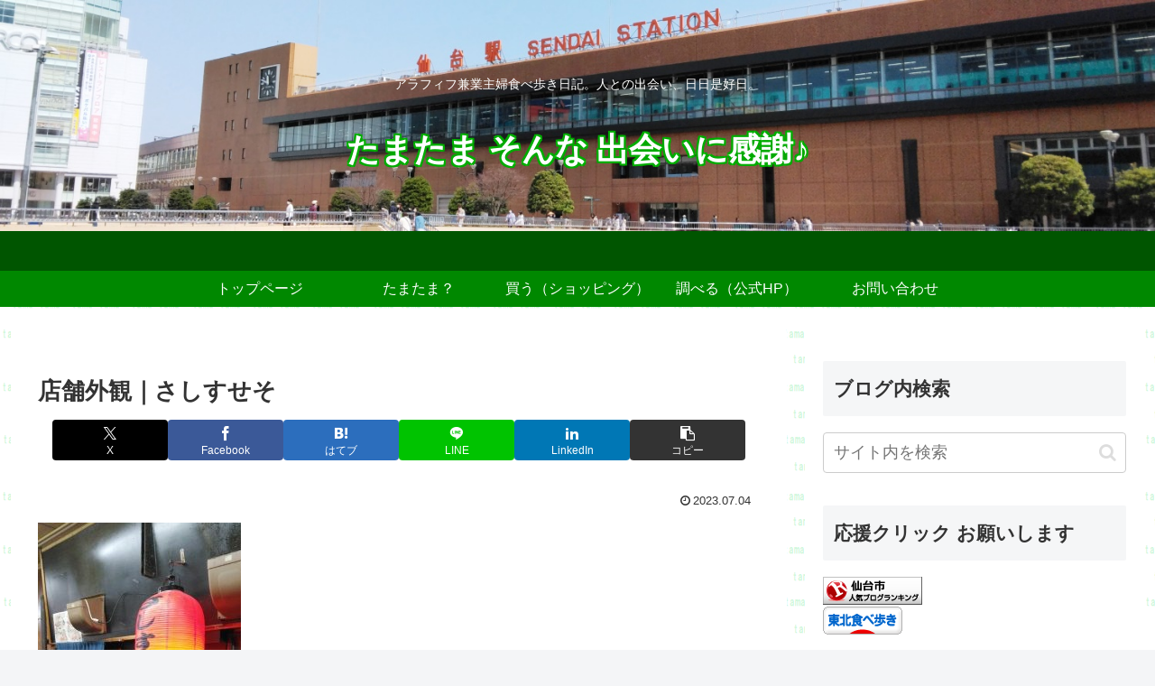

--- FILE ---
content_type: text/css
request_url: https://tamatama.jp/wp/wp-content/themes/cocoon-child-master/style.css?ver=6.9&fver=20250714095451
body_size: 480
content:
@charset "UTF-8";

/*!
Theme Name: Cocoon Child
Description: Cocoon専用の子テーマ
Theme URI: https://wp-cocoon.com/
Author: わいひら
Author URI: https://nelog.jp/
Template:   cocoon-master
Version:    1.1.3
*/

/************************************
** 子テーマ用のスタイルを書く
************************************/
/*必要ならばここにコードを書く*/
/*サイトロゴのフォント変更-文字白*/
.logo-header a span{
font-family: 'Avenir','Helvetica Neue';
font-weight: bold;
font-size:36px;
text-shadow:2px 2px 0 #00aa00, -2px -2px 0 #00aa00,
              -2px 2px 0 #00aa00, 2px -2px 0 #00aa00,
              0px 2px 0 #00dd00,  0 -2px 0 #00dd00,
              -2px 0 0 #00dd00, 2px 0 0 #00dd00;
}

/************************************
** レスポンシブデザイン用のメディアクエリ
************************************/
/*1023px以下*/
@media screen and (max-width: 1023px){
  /*必要ならばここにコードを書く*/
}

/*834px以下*/
@media screen and (max-width: 834px){
  /*必要ならばここにコードを書く*/
}

/*480px以下*/
@media screen and (max-width: 480px){
  /*必要ならばここにコードを書く*/
}


--- FILE ---
content_type: application/javascript
request_url: https://ad.jp.ap.valuecommerce.com/servlet/jsbanner?sid=3532193&pid=889094693
body_size: 849
content:
if(typeof(__vc_paramstr) === "undefined"){__vc_paramstr = "";}if(!__vc_paramstr && location.ancestorOrigins){__vc_dlist = location.ancestorOrigins;__vc_srcurl = "&_su="+encodeURIComponent(document.URL);__vc_dlarr = [];__vc_paramstr = "";for ( var i=0, l=__vc_dlist.length; l>i; i++ ) {__vc_dlarr.push(__vc_dlist[i]);}__vc_paramstr = "&_su="+encodeURIComponent(document.URL);if (__vc_dlarr.length){__vc_paramstr = __vc_paramstr + "&_dl=" + encodeURIComponent(__vc_dlarr.join(','));}}document.write("<A TARGET='_top' HREF='//ck.jp.ap.valuecommerce.com/servlet/referral?va=2853440&sid=3532193&pid=889094693&vcid=7z-TIpfpaeRzuMP23VBr3ZYehtwMRlaKR0US2FTwdAG-XLsH6Qm9waNolyzJjPjJC2qW5s2KX1ErmICyHLGFcgFM92cO4t-wLnmE14vd4ra7VJJg6DEtpw&vcpub=0.591216"+__vc_paramstr+"' rel='nofollow'><IMG BORDER=0 SRC='//i.imgvc.com/vc/images/00/2b/8a/40.jpeg'></A>");

--- FILE ---
content_type: application/javascript; charset=utf-8;
request_url: https://dalc.valuecommerce.com/app3?p=886571095&_s=https%3A%2F%2Ftamatama.jp%2Fsasisuseso-ichibancho%2F%25E5%25BA%2597%25E8%2588%2597%25E5%25A4%2596%25E8%25A6%25B3-366%2F&vf=iVBORw0KGgoAAAANSUhEUgAAAAMAAAADCAYAAABWKLW%2FAAAAMElEQVQYV2NkFGP4n5FZy5DY2MvAuPyV0P%2BzHQwM0yQ%2BMDBu5Or6H%2FVsDsMJgVsMABauDz7RPV5iAAAAAElFTkSuQmCC
body_size: 6238
content:
vc_linkswitch_callback({"t":"697f7dcb","r":"aX99ywAIHd0SdHISCooERAqKC5Yicw","ub":"aX99ygAKp%2BoSdHISCooCsQqKC%2FAm0w%3D%3D","vcid":"TcDYeoriGNKqWb4DVNmvUqCARxAhGwzmA_KhWck9av1OMismZ4qfjmQ0Z0gW-auEUOTb1xXZDeYPoIu4p4HQRrssQO7L9U4MuunomF-ayBGEllEHaeBImg","vcpub":"0.531933","paypaystep.yahoo.co.jp":{"a":"2821580","m":"2201292","g":"3dc9636d8e"},"renta.papy.co.jp/renta/sc/frm/item":{"a":"2302765","m":"2433833","g":"b55e89769a","sp":"ref%3Dvc"},"chou-jimaku.com":{"a":"2425347","m":"2376577","g":"c024abb18e"},"lohaco.yahoo.co.jp":{"a":"2686782","m":"2994932","g":"c1a181a38e"},"bit.ly":{"a":"2773224","m":"3267352","g":"32de2a26da","sp":"utm_source%3Dvc%26utm_medium%3Daffiliate%26utm_campaign%3Dproduct_detail"},"external-test-pc.staging.furunavi.com":{"a":"2773224","m":"3267352","g":"32de2a26da","sp":"utm_source%3Dvc%26utm_medium%3Daffiliate%26utm_campaign%3Dproduct_detail"},"papy.co.jp/vcdummy":{"a":"2302765","m":"2433833","g":"b55e89769a","sp":"ref%3Dvc"},"www.molekule.jp":{"a":"2425347","m":"2376577","g":"c024abb18e"},"jalan.net":{"a":"2513343","m":"2130725","g":"b14eeafc8e"},"www.matsukiyococokara-online.com":{"a":"2494620","m":"2758189","g":"3160655c8e"},"www.jtbonline.jp":{"a":"2549714","m":"2161637","g":"510de8a0bd","sp":"utm_source%3Dvcdom%26utm_medium%3Daffiliate"},"townwork.net":{"a":"2565807","m":"2953484","g":"c3110ecfaa","sp":"vos%3Ddtwmprsc0000060019"},"www.ikyu.com":{"a":"2675907","m":"221","g":"09f807778a"},"shigoto.in":{"a":"2295604","m":"2492780","g":"8ceda2588e"},"jamjamtour.jp":{"a":"2912068","m":"3019844","g":"e2bd55c68e"},"cotta.jp":{"a":"2472985","m":"2751799","g":"d25450388e"},"app-external-test-pc.staging.furunavi.com":{"a":"2773224","m":"3267352","g":"32de2a26da","sp":"utm_source%3Dvc%26utm_medium%3Daffiliate%26utm_campaign%3Dproduct_detail"},"st-plus.rurubu.travel":{"a":"2550407","m":"2366735","g":"9844896ec5","sp":"utm_source%3Dvaluecommerce%26utm_medium%3Daffiliate"},"fudeoh.com":{"a":"2425347","m":"2376577","g":"c024abb18e"},"jtb.co.jp":{"a":"2549714","m":"2161637","g":"510de8a0bd","sp":"utm_source%3Dvcdom%26utm_medium%3Daffiliate"},"l":5,"p":886571095,"sec.sourcenext.info":{"a":"2425347","m":"2376577","g":"c024abb18e"},"s":3532193,"www.rurubu.travel":{"a":"2550407","m":"2366735","g":"9844896ec5","sp":"utm_source%3Dvaluecommerce%26utm_medium%3Daffiliate"},"dom.jtb.co.jp":{"a":"2549714","m":"2161637","g":"510de8a0bd","sp":"utm_source%3Dvcdom%26utm_medium%3Daffiliate"},"nihonyouth-travel.co.jp":{"a":"2912068","m":"3019844","g":"e2bd55c68e"},"shopping.geocities.jp":{"a":"2821580","m":"2201292","g":"3dc9636d8e"},"www.jtb.co.jp/kokunai":{"a":"2549714","m":"2161637","g":"510de8a0bd","sp":"utm_source%3Dvcdom%26utm_medium%3Daffiliate"},"sourcenext.com":{"a":"2425347","m":"2376577","g":"c024abb18e"},"www.netoff.co.jp":{"a":"2136892","m":"2135415","g":"7367d211b5","sp":"utm_source%3DVC_h%26utm_medium%3Daf"},"www.asoview.com":{"a":"2698489","m":"3147096","g":"3c92ea868e"},"shopping.jtb.co.jp":{"a":"2762033","m":"3270889","g":"479b9d7cd2","sp":"utm_source%3Dvc%26utm_medium%3Daffiliate%26utm_campaign%3Dmylink"},"jalan.net/dp":{"a":"2656064","m":"3119242","g":"8b2eae34ad","sp":"vos%3Dafjadpvczzzzx00000001"},"meetingowl.jp":{"a":"2425347","m":"2376577","g":"c024abb18e"},"s.kumapon.jp":{"a":"2473767","m":"2740569","g":"af0ef7aca3","sp":"uiaid%3Dxx2ba0007"},"www.omni7.jp":{"a":"2602201","m":"2993472","g":"1c6d141d8e"},"pocketalk.jp":{"a":"2425347","m":"2376577","g":"c024abb18e"},"st-www.rurubu.travel":{"a":"2550407","m":"2366735","g":"9844896ec5","sp":"utm_source%3Dvaluecommerce%26utm_medium%3Daffiliate"},"tabelog.com":{"a":"2797472","m":"3366797","g":"b8fed8608e"},"jamexp.jp":{"a":"2912068","m":"3019844","g":"e2bd55c68e"},"paypaymall.yahoo.co.jp":{"a":"2821580","m":"2201292","g":"3dc9636d8e"},"www.jtb.co.jp/kokunai_hotel":{"a":"2549714","m":"2161637","g":"510de8a0bd","sp":"utm_source%3Dvcdom%26utm_medium%3Daffiliate"},"tour.rurubu.travel":{"a":"2550407","m":"2366735","g":"9844896ec5","sp":"utm_source%3Dvaluecommerce%26utm_medium%3Daffiliate"},"fudemame.net":{"a":"2425347","m":"2376577","g":"c024abb18e"},"www.jtb.co.jp":{"a":"2549714","m":"2161637","g":"510de8a0bd","sp":"utm_source%3Dvcdom%26utm_medium%3Daffiliate"},"seijoishii.com":{"a":"2483264","m":"2776692","g":"21db088f8e"},"shopping.yahoo.co.jp":{"a":"2821580","m":"2201292","g":"3dc9636d8e"},"7net.omni7.jp":{"a":"2602201","m":"2993472","g":"1c6d141d8e"},"lohaco.jp":{"a":"2686782","m":"2994932","g":"c1a181a38e"},"www.amazon.co.jp":{"a":"2614000","m":"2366370","g":"17465b7dae","sp":"tag%3Dvc-22%26linkCode%3Dure"},"shigotoin.com":{"a":"2295604","m":"2492780","g":"8ceda2588e"},"approach.yahoo.co.jp":{"a":"2821580","m":"2201292","g":"3dc9636d8e"},"restaurant.ikyu.com":{"a":"2349006","m":"2302203","g":"af02a55a8e"},"app.furunavi.jp":{"a":"2773224","m":"3267352","g":"32de2a26da","sp":"utm_source%3Dvc%26utm_medium%3Daffiliate%26utm_campaign%3Dproduct_detail"},"r.advg.jp":{"a":"2550407","m":"2366735","g":"9844896ec5","sp":"utm_source%3Dvaluecommerce%26utm_medium%3Daffiliate"},"7netshopping.jp":{"a":"2602201","m":"2993472","g":"1c6d141d8e"},"www.seijoishii.com":{"a":"2483264","m":"2776692","g":"21db088f8e"},"www.matsukiyo.co.jp/store/online":{"a":"2494620","m":"2758189","g":"3160655c8e"},"fcf.furunavi.jp":{"a":"2773224","m":"3267352","g":"32de2a26da","sp":"utm_source%3Dvc%26utm_medium%3Daffiliate%26utm_campaign%3Dproduct_detail"},"biz.travel.yahoo.co.jp":{"a":"2761515","m":"2244419","g":"c0d3b6518e"},"furunavi.jp":{"a":"2773224","m":"3267352","g":"32de2a26da","sp":"utm_source%3Dvc%26utm_medium%3Daffiliate%26utm_campaign%3Dproduct_detail"},"master.qa.notyru.com":{"a":"2550407","m":"2366735","g":"9844896ec5","sp":"utm_source%3Dvaluecommerce%26utm_medium%3Daffiliate"},"mini-shopping.yahoo.co.jp":{"a":"2821580","m":"2201292","g":"3dc9636d8e"},"brand.asoview.com":{"a":"2698489","m":"3147096","g":"3c92ea868e"},"www.matsukiyo.co.jp":{"a":"2494620","m":"2758189","g":"3160655c8e"},"rurubu.travel":{"a":"2550407","m":"2366735","g":"9844896ec5","sp":"utm_source%3Dvaluecommerce%26utm_medium%3Daffiliate"},"www.jtb.co.jp/kokunai_htl":{"a":"2549714","m":"2161637","g":"510de8a0bd","sp":"utm_source%3Dvcdom%26utm_medium%3Daffiliate"},"kumapon.jp":{"a":"2473767","m":"2740569","g":"af0ef7aca3","sp":"uiaid%3Dxx2ba0007"},"travel.yahoo.co.jp":{"a":"2761515","m":"2244419","g":"c0d3b6518e"}})